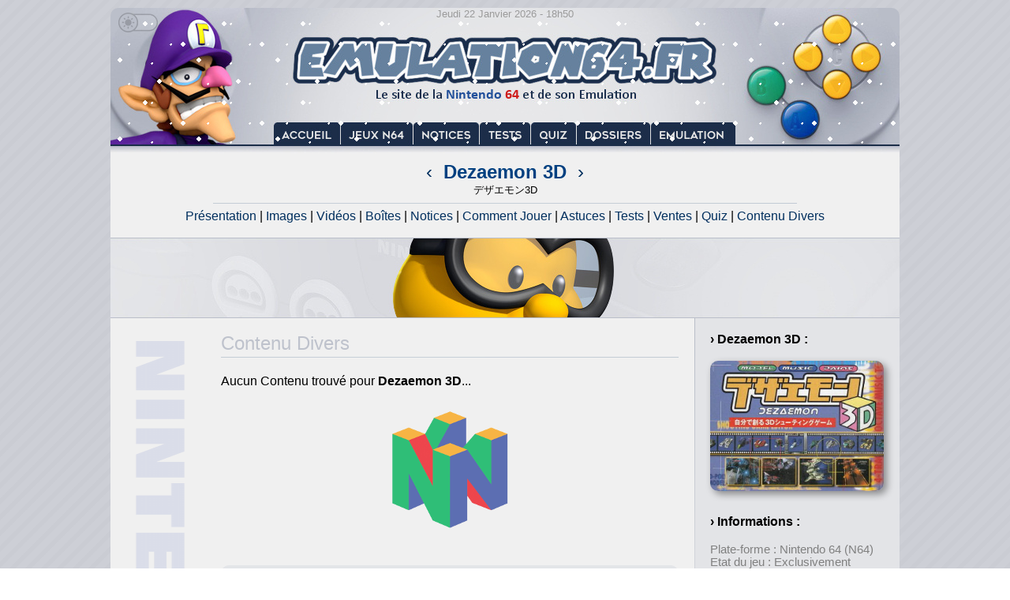

--- FILE ---
content_type: text/html; charset=UTF-8
request_url: https://emulation64.fr/?page=divers&id=Dezaemon%203D
body_size: 2475
content:

<!DOCTYPE HTML PUBLIC "-//W3C//DTD HTML 4.0 Transitional//EN">
<html lang="fr">
 <head>
  <meta charset="utf-8">
  <meta name="Author" content="Emulation64.fr">
  <meta name="Description" content="Le Site de la Nintendo 64 et de son Emulation">
  <meta name="Category" content="games,internet,software">
  <meta name="robots" content="index,follow">
  <meta name="Classification" content="jeux video">
  <meta name="Identifier-URL" content="https://www.emulation64.fr">
  <meta name="verify-v1" content="GGpV1l9XM1aIbzp1j/izPAlSe2InDSgLNrur5ZLFmp4=">
  <link rel="icon" type="image/png" href="emulation64-32x32.png" sizes="32x32">
  <link rel="icon" type="image/png" href="emulation64-192x192.png" sizes="192x192">
  <link rel="icon" type="image/png" href="emulation64-96x96.png" sizes="96x96">
  <link rel="icon" type="image/png" href="emulation64-16x16.png" sizes="16x16">
  <title>Contenu Divers : Dezaemon 3D sur Nintendo 64 (N64) - Emulation64.fr</title>
	<style>
		body {COLOR: #000000; font-family: 'Calibri', 'Candara', 'Segoe', 'Segoe UI', 'Optima', 'Arial', sans-serif; font-size: 12pt; width: 1000px; margin: 0 auto;}
  		A:link {COLOR: #002f5e; TEXT-DECORATION: none; background-color: transparent;}
		A:visited {COLOR: #002f5e; TEXT-DECORATION: none; background-color: transparent;}
		A:hover {COLOR: #002f5e; TEXT-DECORATION: underline; background-color: transparent;}
		}
		.container-img{
     display:block;
     overflow:hidden;
     }
		.vignette img{
		-webkit-transition: all 0.2s;
		-moz-transition: all 0.2s;
		-ms-transition: all 0.2s;
		-o-transition: all 0.2s;
		transition: all 0.2s;
		}
		.vignette:hover img{
		transform:rotate(0deg) scale(1.05);
		}
		.vignette0 img{
		-webkit-transition: all 1s;
		-moz-transition: all 1s;
		-ms-transition: all 1s;
		-o-transition: all 1s;
		transition: all 1s;
		}
		.vignette0:hover img{
		transform:rotate(360deg) scale(1);
		}
		.vignette2 img{
		-webkit-transition: all 0.2s;
		-moz-transition: all 0.2s;
		-ms-transition: all 0.2s;
		-o-transition: all 0.2s;
		transition: all 0.2s;
		}
		.vignette2:hover img{
		transform:rotate(0deg) scale(1.2);
		}
		.vignette3 img{
		-webkit-transition: all 2s;
		-moz-transition: all 2s;
		-ms-transition: all 2s;
		-o-transition: all 2s;
		transition: all 2s;
		}
		.vignette3:hover img{
		transform:rotate(3deg) scale(1.6);
		}
		
	</style>
 </head>
<body background="design/fond.png" marginheight="0" marginwidth="0" topmargin="0" leftmargin="0">
<table border="0" width="1000" cellspacing="0" cellpadding="0">
<tr>
	<td colspan="6" width="1000" height="10" valign="top" align="center"><div style="position:absolute;"><a href="dark.php?page=divers&id=Dezaemon 3D"><img title="Activer le Th&#232;me Sombre" src="design/lightmode.png" width="60" height="35" style="margin-top:6px;" border="0" onmouseover="this.src='design/lightmode2.png';" onmouseout="this.src='design/lightmode.png';"></a></div></td>
</tr>
<tr>
	<td colspan="6" width="1000" height="194" valign="top" background="design/emu64_10.jpg" style="border-radius: 10px 10px 0px 0px;" align="center"><table border="0" width="1000" cellspacing="0" cellpadding="0"><tr><td colspan="6" width="1000" height="194" valign="top" background="design/neige.gif" align="center"><font style="font-size:10pt;" color="#9b9b9b">Jeudi 22 Janvier 2026 - 18h50</font><br><img src="design/vide.png" width="1000" height="134"><br><a href="?page=accueil"><img src="design/vide.png" width="85" height="20" border="0" title="Accueil"></a><a href="?page=jeux"><img src="design/vide.png" width="92" height="20" border="0" title="Jeux N64"></a><a href="?page=notices"><img src="design/vide.png" width="84" height="20" border="0" title="Notices"></a><a href="?page=tests"><img src="design/vide.png" width="65" height="20" border="0" title="Tests"></a><a href="?page=quiz"><img src="design/vide.png" width="58" height="20" border="0" title="Quiz"></a><a href="?page=dossiers"><img src="design/vide.png" width="94" height="20" border="0" title="Dossiers"></a><a href="?page=emulation"><img src="design/vide.png" width="107" height="20" border="0" title="Emulation"></a></td></tr></table></td>
</tr>
<tr>
	<td colspan="6" width="1000" valign="top" bgcolor="#F0F0F0" align="center"><font style="font-size:18pt;" color="#004080"><a href="?page=jeux&id=Destruction Derby 64" title="Jeu Précédent : Destruction Derby 64">&nbsp;&#8249;&nbsp;</a>&nbsp;<b>Dezaemon 3D</b>&nbsp;<a href="?page=jeux&id=Diddy Kong Racing" title="Jeu Suivant : Diddy Kong Racing">&nbsp;&#8250;&nbsp;</a></font><br><font style='font-size:10pt;'>&#12487;&#12470;&#12456;&#12514;&#12531;3D</font><br><img src="design/ligne.png" height="7" width="740" vspace="4"><br><a href="?page=jeux&id=Dezaemon 3D">Présentation</a> | <a href="?page=images&id=Dezaemon 3D">Images</a> | <a href="?page=videos&id=Dezaemon 3D">Vidéos</a> | <a href="?page=boites&id=Dezaemon 3D">Boîtes</a> | <a href="?page=notices&id=Dezaemon 3D">Notices</a> | <a href="?page=commandes&id=Dezaemon 3D">Comment Jouer</a> | <a href="?page=astuces&id=Dezaemon 3D">Astuces</a> | <a href="?page=tests&id=Dezaemon 3D">Tests</a> | <a href="?page=ventes&id=Dezaemon 3D">Ventes</a> | <a href="?page=quiz&id=Dezaemon 3D">Quiz</a> | <a href="?page=divers&id=Dezaemon 3D">Contenu Divers</a><br>&nbsp;</td>
</tr>
<tr>
	<td colspan="6" width="1000" height="102" valign="top" bgcolor="#F0F0F0"><div style="position:absolute;z-index: 2;"><img src="design/ban0.png" width="1000" height="1"></div><div class="vignette3" style="display:block;overflow:hidden;"><img src="design/ico/ban6.jpg" width="1000" height="102"></div><div style="position:absolute;z-index: 2;margin-top:-1px;"><img src="design/ban0.png" width="1000" height="1"></div></td>
</tr>
<tr>
	<td width="140" valign="top" bgcolor="#F0F0F0"><img src="design/n64.png" width="130" height="650"><br><img src="design/vide.png" width="10" height="400"></td>
	<td width="580" valign="top" bgcolor="#F0F0F0" align="justify">&nbsp;<br>
<font style="font-size:18pt;" color="#bec2cc">Contenu Divers</font><br>
<img src="design/ligne.png" width="580" height="7"><br>
<br>
Aucun Contenu trouvé pour <b>Dezaemon 3D</b>...<br><br><div align='center'><img src='design/logo.png' width='150' height='150' vspace='10' hspace='10' style='opacity: 0.8;'></div><br><br><div style='background:#e3e5e8;border-radius: 10px;padding: 10px;'><a href='?page=jeux&id=Dezaemon 3D'><b>Cliquez ici</b></a> pour retourner à la Présentation du Jeu.</div><br><br>&nbsp;<br><br>&nbsp;	
	
	<br>&nbsp;
	</td>
	<td width="20" valign="top" bgcolor="#F0F0F0">&nbsp;</td>
	<td width="20" valign="top" bgcolor="#e3e4e7" align="left"><img src="design/vertical.png" width="1" height="700"></td>
	<td width="220" valign="top" bgcolor="#e3e4e7">&nbsp;<br>
	
	<b>&#155; Dezaemon 3D&nbsp;:</b><br><br><div style="float:left;" class="vignette"><a href="?page=jeux&id=Dezaemon 3D"><img src="design/logo/Dezaemon 3D.JPG" width="220" height="165" style="margin-bottom:12px;border-radius: 10px;opacity: 1;box-shadow:4px 4px 10px 0 rgba(0,0,0,0.4);" title="Dezaemon 3D"></a></div><br>&nbsp;<br><b>&#155; Informations&nbsp;:</b><br><br><font style="font-size:11pt;" color="#808080">Plate-forme : Nintendo 64 (N64)<br>Etat du jeu : Exclusivement import<br>Date de sortie française : n/c<br>26 juin 1998 (Japon)<br><img src='design/vide.png' width='10' height='8'><br>Genre : Shoot them up<br>Jouable uniquement en solo<br><img src='design/vide.png' width='10' height='8'><br>Développeur : Athena<br>Editeur : Athena<br><img src='design/vide.png' width='10' height='8'><br></font><br>	</td>
	<td width="20" valign="top" bgcolor="#e3e4e7">&nbsp;</td>
</tr>
<tr>
	<td colspan="6" width="1000" height="60" valign="middle" background="design/ico/ban0.jpg" align="center" style="border-radius: 0px 0px 10px 10px;"><img src="design/vide.png" width="10" height="7"><br><font style="font-size:12pt;" color="#1a2d4b"><b>2001 - 2026 Emulation64.fr / Emulation64.net</b></font><br><img src="design/vide.png" width="10" height="7"><br><a href="?page=infos#contact"><font style="font-size:10pt;" color="#808080">Contact</font></a> - <a href="?page=infos#cookies"><font style="font-size:10pt;" color="#808080">Cookies</font></a> - <a href="?page=maj"><font style="font-size:10pt;" color="#808080">Mises &#224; jour</font></a></td>
</tr>
<tr>
	<td colspan="6" width="1000" height="10" valign="top" align="center"></td>
</tr>
</table>
</body>
</html>